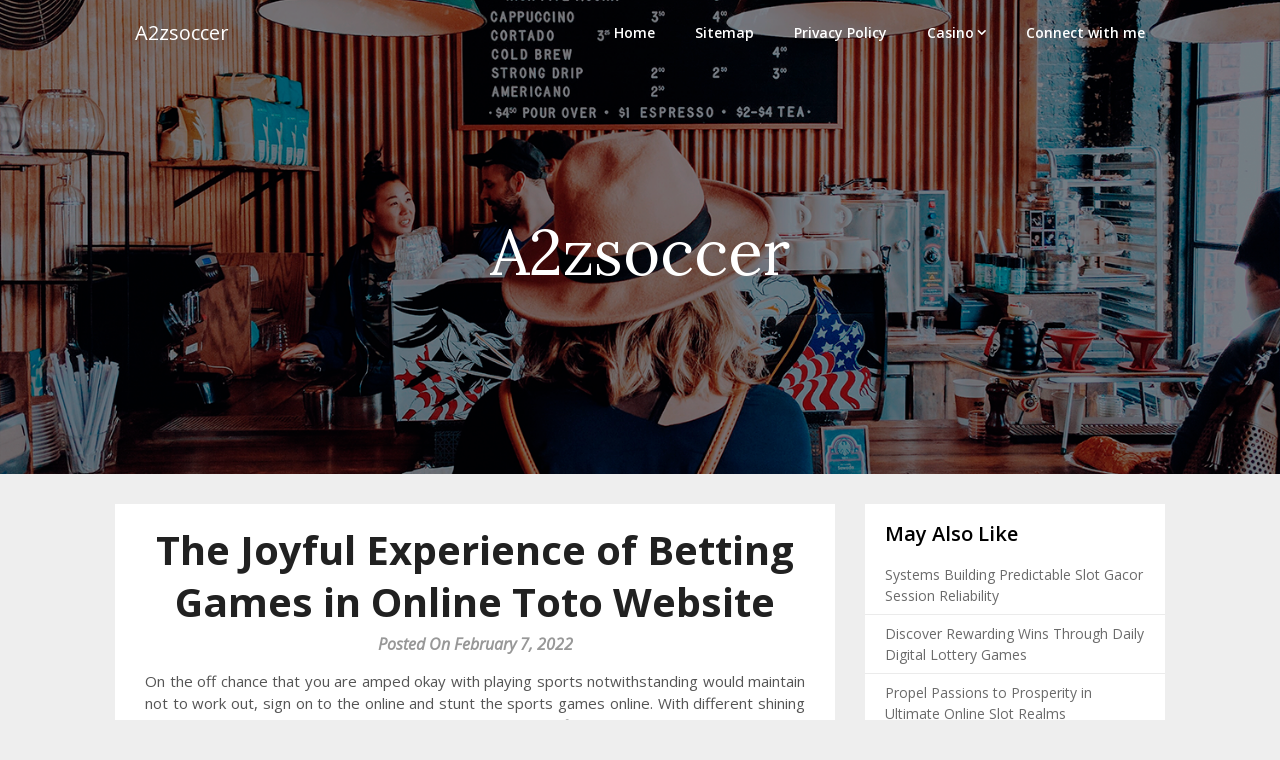

--- FILE ---
content_type: text/html; charset=UTF-8
request_url: https://a2zsoccer.com/the-joyful-experience-of-betting-games-in-online-toto-website.htm
body_size: 11022
content:
<!DOCTYPE html>
<html lang="en-US">
<head>
	<meta charset="UTF-8">
	<meta name="viewport" content="width=device-width, initial-scale=1">
	<link rel="profile" href="https://gmpg.org/xfn/11">
	<link rel="pingback" href="https://a2zsoccer.com/xmlrpc.php">
	<meta name='robots' content='index, follow, max-image-preview:large, max-snippet:-1, max-video-preview:-1' />

	<!-- This site is optimized with the Yoast SEO plugin v26.8 - https://yoast.com/product/yoast-seo-wordpress/ -->
	<title>The Joyful Experience of Betting Games in Online Toto Website - A2zsoccer</title>
	<link rel="canonical" href="https://a2zsoccer.com/the-joyful-experience-of-betting-games-in-online-toto-website.htm" />
	<meta property="og:locale" content="en_US" />
	<meta property="og:type" content="article" />
	<meta property="og:title" content="The Joyful Experience of Betting Games in Online Toto Website - A2zsoccer" />
	<meta property="og:description" content="On the off chance that you are amped okay with playing sports notwithstanding would maintain not to work out, sign on to the online and stunt the sports games online. With different shining and attracting games open online, you need not move an infinitesimal piece as you can have a few unbelievable events and imperativeness [&hellip;]" />
	<meta property="og:url" content="https://a2zsoccer.com/the-joyful-experience-of-betting-games-in-online-toto-website.htm" />
	<meta property="og:site_name" content="A2zsoccer" />
	<meta property="article:published_time" content="2022-02-07T07:16:15+00:00" />
	<meta property="article:modified_time" content="2022-02-08T07:35:07+00:00" />
	<meta name="author" content="Elsa Williams" />
	<meta name="twitter:card" content="summary_large_image" />
	<meta name="twitter:label1" content="Written by" />
	<meta name="twitter:data1" content="Elsa Williams" />
	<meta name="twitter:label2" content="Est. reading time" />
	<meta name="twitter:data2" content="3 minutes" />
	<script type="application/ld+json" class="yoast-schema-graph">{"@context":"https://schema.org","@graph":[{"@type":"Article","@id":"https://a2zsoccer.com/the-joyful-experience-of-betting-games-in-online-toto-website.htm#article","isPartOf":{"@id":"https://a2zsoccer.com/the-joyful-experience-of-betting-games-in-online-toto-website.htm"},"author":{"name":"Elsa Williams","@id":"https://a2zsoccer.com/#/schema/person/7d293f6c457597387d47e9a48b9974a4"},"headline":"The Joyful Experience of Betting Games in Online Toto Website","datePublished":"2022-02-07T07:16:15+00:00","dateModified":"2022-02-08T07:35:07+00:00","mainEntityOfPage":{"@id":"https://a2zsoccer.com/the-joyful-experience-of-betting-games-in-online-toto-website.htm"},"wordCount":514,"articleSection":["Betting"],"inLanguage":"en-US"},{"@type":"WebPage","@id":"https://a2zsoccer.com/the-joyful-experience-of-betting-games-in-online-toto-website.htm","url":"https://a2zsoccer.com/the-joyful-experience-of-betting-games-in-online-toto-website.htm","name":"The Joyful Experience of Betting Games in Online Toto Website - A2zsoccer","isPartOf":{"@id":"https://a2zsoccer.com/#website"},"datePublished":"2022-02-07T07:16:15+00:00","dateModified":"2022-02-08T07:35:07+00:00","author":{"@id":"https://a2zsoccer.com/#/schema/person/7d293f6c457597387d47e9a48b9974a4"},"breadcrumb":{"@id":"https://a2zsoccer.com/the-joyful-experience-of-betting-games-in-online-toto-website.htm#breadcrumb"},"inLanguage":"en-US","potentialAction":[{"@type":"ReadAction","target":["https://a2zsoccer.com/the-joyful-experience-of-betting-games-in-online-toto-website.htm"]}]},{"@type":"BreadcrumbList","@id":"https://a2zsoccer.com/the-joyful-experience-of-betting-games-in-online-toto-website.htm#breadcrumb","itemListElement":[{"@type":"ListItem","position":1,"name":"Home","item":"https://a2zsoccer.com/"},{"@type":"ListItem","position":2,"name":"The Joyful Experience of Betting Games in Online Toto Website"}]},{"@type":"WebSite","@id":"https://a2zsoccer.com/#website","url":"https://a2zsoccer.com/","name":"A2zsoccer","description":"","potentialAction":[{"@type":"SearchAction","target":{"@type":"EntryPoint","urlTemplate":"https://a2zsoccer.com/?s={search_term_string}"},"query-input":{"@type":"PropertyValueSpecification","valueRequired":true,"valueName":"search_term_string"}}],"inLanguage":"en-US"},{"@type":"Person","@id":"https://a2zsoccer.com/#/schema/person/7d293f6c457597387d47e9a48b9974a4","name":"Elsa Williams","image":{"@type":"ImageObject","inLanguage":"en-US","@id":"https://a2zsoccer.com/#/schema/person/image/","url":"https://secure.gravatar.com/avatar/d2494856ec401893569f1e0dc1cc4b4f09c70d94b1bcc1e7fd83b97f196727c8?s=96&d=mm&r=g","contentUrl":"https://secure.gravatar.com/avatar/d2494856ec401893569f1e0dc1cc4b4f09c70d94b1bcc1e7fd83b97f196727c8?s=96&d=mm&r=g","caption":"Elsa Williams"},"url":"https://a2zsoccer.com/author/admin"}]}</script>
	<!-- / Yoast SEO plugin. -->


<link rel='dns-prefetch' href='//fonts.googleapis.com' />
<link rel="alternate" type="application/rss+xml" title="A2zsoccer &raquo; Feed" href="https://a2zsoccer.com/feed" />
<link rel="alternate" type="application/rss+xml" title="A2zsoccer &raquo; Comments Feed" href="https://a2zsoccer.com/comments/feed" />
<link rel="alternate" type="application/rss+xml" title="A2zsoccer &raquo; The Joyful Experience of Betting Games in Online Toto Website Comments Feed" href="https://a2zsoccer.com/the-joyful-experience-of-betting-games-in-online-toto-website.htm/feed" />
<link rel="alternate" title="oEmbed (JSON)" type="application/json+oembed" href="https://a2zsoccer.com/wp-json/oembed/1.0/embed?url=https%3A%2F%2Fa2zsoccer.com%2Fthe-joyful-experience-of-betting-games-in-online-toto-website.htm" />
<link rel="alternate" title="oEmbed (XML)" type="text/xml+oembed" href="https://a2zsoccer.com/wp-json/oembed/1.0/embed?url=https%3A%2F%2Fa2zsoccer.com%2Fthe-joyful-experience-of-betting-games-in-online-toto-website.htm&#038;format=xml" />
<style id='wp-img-auto-sizes-contain-inline-css' type='text/css'>
img:is([sizes=auto i],[sizes^="auto," i]){contain-intrinsic-size:3000px 1500px}
/*# sourceURL=wp-img-auto-sizes-contain-inline-css */
</style>
<style id='wp-emoji-styles-inline-css' type='text/css'>

	img.wp-smiley, img.emoji {
		display: inline !important;
		border: none !important;
		box-shadow: none !important;
		height: 1em !important;
		width: 1em !important;
		margin: 0 0.07em !important;
		vertical-align: -0.1em !important;
		background: none !important;
		padding: 0 !important;
	}
/*# sourceURL=wp-emoji-styles-inline-css */
</style>
<style id='wp-block-library-inline-css' type='text/css'>
:root{--wp-block-synced-color:#7a00df;--wp-block-synced-color--rgb:122,0,223;--wp-bound-block-color:var(--wp-block-synced-color);--wp-editor-canvas-background:#ddd;--wp-admin-theme-color:#007cba;--wp-admin-theme-color--rgb:0,124,186;--wp-admin-theme-color-darker-10:#006ba1;--wp-admin-theme-color-darker-10--rgb:0,107,160.5;--wp-admin-theme-color-darker-20:#005a87;--wp-admin-theme-color-darker-20--rgb:0,90,135;--wp-admin-border-width-focus:2px}@media (min-resolution:192dpi){:root{--wp-admin-border-width-focus:1.5px}}.wp-element-button{cursor:pointer}:root .has-very-light-gray-background-color{background-color:#eee}:root .has-very-dark-gray-background-color{background-color:#313131}:root .has-very-light-gray-color{color:#eee}:root .has-very-dark-gray-color{color:#313131}:root .has-vivid-green-cyan-to-vivid-cyan-blue-gradient-background{background:linear-gradient(135deg,#00d084,#0693e3)}:root .has-purple-crush-gradient-background{background:linear-gradient(135deg,#34e2e4,#4721fb 50%,#ab1dfe)}:root .has-hazy-dawn-gradient-background{background:linear-gradient(135deg,#faaca8,#dad0ec)}:root .has-subdued-olive-gradient-background{background:linear-gradient(135deg,#fafae1,#67a671)}:root .has-atomic-cream-gradient-background{background:linear-gradient(135deg,#fdd79a,#004a59)}:root .has-nightshade-gradient-background{background:linear-gradient(135deg,#330968,#31cdcf)}:root .has-midnight-gradient-background{background:linear-gradient(135deg,#020381,#2874fc)}:root{--wp--preset--font-size--normal:16px;--wp--preset--font-size--huge:42px}.has-regular-font-size{font-size:1em}.has-larger-font-size{font-size:2.625em}.has-normal-font-size{font-size:var(--wp--preset--font-size--normal)}.has-huge-font-size{font-size:var(--wp--preset--font-size--huge)}.has-text-align-center{text-align:center}.has-text-align-left{text-align:left}.has-text-align-right{text-align:right}.has-fit-text{white-space:nowrap!important}#end-resizable-editor-section{display:none}.aligncenter{clear:both}.items-justified-left{justify-content:flex-start}.items-justified-center{justify-content:center}.items-justified-right{justify-content:flex-end}.items-justified-space-between{justify-content:space-between}.screen-reader-text{border:0;clip-path:inset(50%);height:1px;margin:-1px;overflow:hidden;padding:0;position:absolute;width:1px;word-wrap:normal!important}.screen-reader-text:focus{background-color:#ddd;clip-path:none;color:#444;display:block;font-size:1em;height:auto;left:5px;line-height:normal;padding:15px 23px 14px;text-decoration:none;top:5px;width:auto;z-index:100000}html :where(.has-border-color){border-style:solid}html :where([style*=border-top-color]){border-top-style:solid}html :where([style*=border-right-color]){border-right-style:solid}html :where([style*=border-bottom-color]){border-bottom-style:solid}html :where([style*=border-left-color]){border-left-style:solid}html :where([style*=border-width]){border-style:solid}html :where([style*=border-top-width]){border-top-style:solid}html :where([style*=border-right-width]){border-right-style:solid}html :where([style*=border-bottom-width]){border-bottom-style:solid}html :where([style*=border-left-width]){border-left-style:solid}html :where(img[class*=wp-image-]){height:auto;max-width:100%}:where(figure){margin:0 0 1em}html :where(.is-position-sticky){--wp-admin--admin-bar--position-offset:var(--wp-admin--admin-bar--height,0px)}@media screen and (max-width:600px){html :where(.is-position-sticky){--wp-admin--admin-bar--position-offset:0px}}

/*# sourceURL=wp-block-library-inline-css */
</style><style id='global-styles-inline-css' type='text/css'>
:root{--wp--preset--aspect-ratio--square: 1;--wp--preset--aspect-ratio--4-3: 4/3;--wp--preset--aspect-ratio--3-4: 3/4;--wp--preset--aspect-ratio--3-2: 3/2;--wp--preset--aspect-ratio--2-3: 2/3;--wp--preset--aspect-ratio--16-9: 16/9;--wp--preset--aspect-ratio--9-16: 9/16;--wp--preset--color--black: #000000;--wp--preset--color--cyan-bluish-gray: #abb8c3;--wp--preset--color--white: #ffffff;--wp--preset--color--pale-pink: #f78da7;--wp--preset--color--vivid-red: #cf2e2e;--wp--preset--color--luminous-vivid-orange: #ff6900;--wp--preset--color--luminous-vivid-amber: #fcb900;--wp--preset--color--light-green-cyan: #7bdcb5;--wp--preset--color--vivid-green-cyan: #00d084;--wp--preset--color--pale-cyan-blue: #8ed1fc;--wp--preset--color--vivid-cyan-blue: #0693e3;--wp--preset--color--vivid-purple: #9b51e0;--wp--preset--gradient--vivid-cyan-blue-to-vivid-purple: linear-gradient(135deg,rgb(6,147,227) 0%,rgb(155,81,224) 100%);--wp--preset--gradient--light-green-cyan-to-vivid-green-cyan: linear-gradient(135deg,rgb(122,220,180) 0%,rgb(0,208,130) 100%);--wp--preset--gradient--luminous-vivid-amber-to-luminous-vivid-orange: linear-gradient(135deg,rgb(252,185,0) 0%,rgb(255,105,0) 100%);--wp--preset--gradient--luminous-vivid-orange-to-vivid-red: linear-gradient(135deg,rgb(255,105,0) 0%,rgb(207,46,46) 100%);--wp--preset--gradient--very-light-gray-to-cyan-bluish-gray: linear-gradient(135deg,rgb(238,238,238) 0%,rgb(169,184,195) 100%);--wp--preset--gradient--cool-to-warm-spectrum: linear-gradient(135deg,rgb(74,234,220) 0%,rgb(151,120,209) 20%,rgb(207,42,186) 40%,rgb(238,44,130) 60%,rgb(251,105,98) 80%,rgb(254,248,76) 100%);--wp--preset--gradient--blush-light-purple: linear-gradient(135deg,rgb(255,206,236) 0%,rgb(152,150,240) 100%);--wp--preset--gradient--blush-bordeaux: linear-gradient(135deg,rgb(254,205,165) 0%,rgb(254,45,45) 50%,rgb(107,0,62) 100%);--wp--preset--gradient--luminous-dusk: linear-gradient(135deg,rgb(255,203,112) 0%,rgb(199,81,192) 50%,rgb(65,88,208) 100%);--wp--preset--gradient--pale-ocean: linear-gradient(135deg,rgb(255,245,203) 0%,rgb(182,227,212) 50%,rgb(51,167,181) 100%);--wp--preset--gradient--electric-grass: linear-gradient(135deg,rgb(202,248,128) 0%,rgb(113,206,126) 100%);--wp--preset--gradient--midnight: linear-gradient(135deg,rgb(2,3,129) 0%,rgb(40,116,252) 100%);--wp--preset--font-size--small: 13px;--wp--preset--font-size--medium: 20px;--wp--preset--font-size--large: 36px;--wp--preset--font-size--x-large: 42px;--wp--preset--spacing--20: 0.44rem;--wp--preset--spacing--30: 0.67rem;--wp--preset--spacing--40: 1rem;--wp--preset--spacing--50: 1.5rem;--wp--preset--spacing--60: 2.25rem;--wp--preset--spacing--70: 3.38rem;--wp--preset--spacing--80: 5.06rem;--wp--preset--shadow--natural: 6px 6px 9px rgba(0, 0, 0, 0.2);--wp--preset--shadow--deep: 12px 12px 50px rgba(0, 0, 0, 0.4);--wp--preset--shadow--sharp: 6px 6px 0px rgba(0, 0, 0, 0.2);--wp--preset--shadow--outlined: 6px 6px 0px -3px rgb(255, 255, 255), 6px 6px rgb(0, 0, 0);--wp--preset--shadow--crisp: 6px 6px 0px rgb(0, 0, 0);}:where(.is-layout-flex){gap: 0.5em;}:where(.is-layout-grid){gap: 0.5em;}body .is-layout-flex{display: flex;}.is-layout-flex{flex-wrap: wrap;align-items: center;}.is-layout-flex > :is(*, div){margin: 0;}body .is-layout-grid{display: grid;}.is-layout-grid > :is(*, div){margin: 0;}:where(.wp-block-columns.is-layout-flex){gap: 2em;}:where(.wp-block-columns.is-layout-grid){gap: 2em;}:where(.wp-block-post-template.is-layout-flex){gap: 1.25em;}:where(.wp-block-post-template.is-layout-grid){gap: 1.25em;}.has-black-color{color: var(--wp--preset--color--black) !important;}.has-cyan-bluish-gray-color{color: var(--wp--preset--color--cyan-bluish-gray) !important;}.has-white-color{color: var(--wp--preset--color--white) !important;}.has-pale-pink-color{color: var(--wp--preset--color--pale-pink) !important;}.has-vivid-red-color{color: var(--wp--preset--color--vivid-red) !important;}.has-luminous-vivid-orange-color{color: var(--wp--preset--color--luminous-vivid-orange) !important;}.has-luminous-vivid-amber-color{color: var(--wp--preset--color--luminous-vivid-amber) !important;}.has-light-green-cyan-color{color: var(--wp--preset--color--light-green-cyan) !important;}.has-vivid-green-cyan-color{color: var(--wp--preset--color--vivid-green-cyan) !important;}.has-pale-cyan-blue-color{color: var(--wp--preset--color--pale-cyan-blue) !important;}.has-vivid-cyan-blue-color{color: var(--wp--preset--color--vivid-cyan-blue) !important;}.has-vivid-purple-color{color: var(--wp--preset--color--vivid-purple) !important;}.has-black-background-color{background-color: var(--wp--preset--color--black) !important;}.has-cyan-bluish-gray-background-color{background-color: var(--wp--preset--color--cyan-bluish-gray) !important;}.has-white-background-color{background-color: var(--wp--preset--color--white) !important;}.has-pale-pink-background-color{background-color: var(--wp--preset--color--pale-pink) !important;}.has-vivid-red-background-color{background-color: var(--wp--preset--color--vivid-red) !important;}.has-luminous-vivid-orange-background-color{background-color: var(--wp--preset--color--luminous-vivid-orange) !important;}.has-luminous-vivid-amber-background-color{background-color: var(--wp--preset--color--luminous-vivid-amber) !important;}.has-light-green-cyan-background-color{background-color: var(--wp--preset--color--light-green-cyan) !important;}.has-vivid-green-cyan-background-color{background-color: var(--wp--preset--color--vivid-green-cyan) !important;}.has-pale-cyan-blue-background-color{background-color: var(--wp--preset--color--pale-cyan-blue) !important;}.has-vivid-cyan-blue-background-color{background-color: var(--wp--preset--color--vivid-cyan-blue) !important;}.has-vivid-purple-background-color{background-color: var(--wp--preset--color--vivid-purple) !important;}.has-black-border-color{border-color: var(--wp--preset--color--black) !important;}.has-cyan-bluish-gray-border-color{border-color: var(--wp--preset--color--cyan-bluish-gray) !important;}.has-white-border-color{border-color: var(--wp--preset--color--white) !important;}.has-pale-pink-border-color{border-color: var(--wp--preset--color--pale-pink) !important;}.has-vivid-red-border-color{border-color: var(--wp--preset--color--vivid-red) !important;}.has-luminous-vivid-orange-border-color{border-color: var(--wp--preset--color--luminous-vivid-orange) !important;}.has-luminous-vivid-amber-border-color{border-color: var(--wp--preset--color--luminous-vivid-amber) !important;}.has-light-green-cyan-border-color{border-color: var(--wp--preset--color--light-green-cyan) !important;}.has-vivid-green-cyan-border-color{border-color: var(--wp--preset--color--vivid-green-cyan) !important;}.has-pale-cyan-blue-border-color{border-color: var(--wp--preset--color--pale-cyan-blue) !important;}.has-vivid-cyan-blue-border-color{border-color: var(--wp--preset--color--vivid-cyan-blue) !important;}.has-vivid-purple-border-color{border-color: var(--wp--preset--color--vivid-purple) !important;}.has-vivid-cyan-blue-to-vivid-purple-gradient-background{background: var(--wp--preset--gradient--vivid-cyan-blue-to-vivid-purple) !important;}.has-light-green-cyan-to-vivid-green-cyan-gradient-background{background: var(--wp--preset--gradient--light-green-cyan-to-vivid-green-cyan) !important;}.has-luminous-vivid-amber-to-luminous-vivid-orange-gradient-background{background: var(--wp--preset--gradient--luminous-vivid-amber-to-luminous-vivid-orange) !important;}.has-luminous-vivid-orange-to-vivid-red-gradient-background{background: var(--wp--preset--gradient--luminous-vivid-orange-to-vivid-red) !important;}.has-very-light-gray-to-cyan-bluish-gray-gradient-background{background: var(--wp--preset--gradient--very-light-gray-to-cyan-bluish-gray) !important;}.has-cool-to-warm-spectrum-gradient-background{background: var(--wp--preset--gradient--cool-to-warm-spectrum) !important;}.has-blush-light-purple-gradient-background{background: var(--wp--preset--gradient--blush-light-purple) !important;}.has-blush-bordeaux-gradient-background{background: var(--wp--preset--gradient--blush-bordeaux) !important;}.has-luminous-dusk-gradient-background{background: var(--wp--preset--gradient--luminous-dusk) !important;}.has-pale-ocean-gradient-background{background: var(--wp--preset--gradient--pale-ocean) !important;}.has-electric-grass-gradient-background{background: var(--wp--preset--gradient--electric-grass) !important;}.has-midnight-gradient-background{background: var(--wp--preset--gradient--midnight) !important;}.has-small-font-size{font-size: var(--wp--preset--font-size--small) !important;}.has-medium-font-size{font-size: var(--wp--preset--font-size--medium) !important;}.has-large-font-size{font-size: var(--wp--preset--font-size--large) !important;}.has-x-large-font-size{font-size: var(--wp--preset--font-size--x-large) !important;}
/*# sourceURL=global-styles-inline-css */
</style>

<style id='classic-theme-styles-inline-css' type='text/css'>
/*! This file is auto-generated */
.wp-block-button__link{color:#fff;background-color:#32373c;border-radius:9999px;box-shadow:none;text-decoration:none;padding:calc(.667em + 2px) calc(1.333em + 2px);font-size:1.125em}.wp-block-file__button{background:#32373c;color:#fff;text-decoration:none}
/*# sourceURL=/wp-includes/css/classic-themes.min.css */
</style>
<link rel='stylesheet' id='contact-form-7-css' href='https://a2zsoccer.com/wp-content/plugins/contact-form-7/includes/css/styles.css?ver=6.1.4' type='text/css' media='all' />
<link rel='stylesheet' id='parent-style-css' href='https://a2zsoccer.com/wp-content/themes/one-pageily/style.css?ver=6.9' type='text/css' media='all' />
<link rel='stylesheet' id='classy-moments-google-fonts-css' href='//fonts.googleapis.com/css?family=Lora%7COpen+Sans%3A400%2C400i%2C600%2C700&#038;ver=6.9' type='text/css' media='all' />
<link rel='stylesheet' id='one-pageily-style-css' href='https://a2zsoccer.com/wp-content/themes/classy-moments/style.css?ver=6.9' type='text/css' media='all' />
<link rel='stylesheet' id='one-pageily-fonts-css' href='//fonts.googleapis.com/css?family=Roboto%3A300%2C400%2C500%2C700%2C900' type='text/css' media='all' />
<script type="text/javascript" src="https://a2zsoccer.com/wp-includes/js/jquery/jquery.min.js?ver=3.7.1" id="jquery-core-js"></script>
<script type="text/javascript" src="https://a2zsoccer.com/wp-includes/js/jquery/jquery-migrate.min.js?ver=3.4.1" id="jquery-migrate-js"></script>
<link rel="https://api.w.org/" href="https://a2zsoccer.com/wp-json/" /><link rel="alternate" title="JSON" type="application/json" href="https://a2zsoccer.com/wp-json/wp/v2/posts/1368" /><link rel="EditURI" type="application/rsd+xml" title="RSD" href="https://a2zsoccer.com/xmlrpc.php?rsd" />
<meta name="generator" content="WordPress 6.9" />
<link rel='shortlink' href='https://a2zsoccer.com/?p=1368' />

		<style type="text/css">

			.header-button-solid, .header-button-solid:hover, .header-button-solid:active, .header-button-solid:focus { color: ; }
			.header-button-solid, .header-button-solid:hover, .header-button-solid:active, .header-button-solid:focus { background: ; }
			.header-button-border, .header-button-border:hover, .header-button-border:active, .header-button-border:focus { color: ; }
			.header-button-border, .header-button-border:hover, .header-button-border:active, .header-button-border:focus { border-color: ; }
			.pagination a, .pagination2, .pagination .dots, .post.excerpt { background: ; }
			#content, #comments, #commentsAdd, .related-posts, .single-post .post.excerpt, .postauthor { background: ; }
			#sidebars .widget { background: ; }
			.upper-widgets-grid { background: ; }
			footer { background: ; }
			.copyrights { background: ; }
			#site-header { background-color: ; }
			.primary-navigation, .primary-navigation, #navigation ul ul li { background-color: ; }
			a#pull, #navigation .menu a, #navigation .menu a:hover, #navigation .menu .fa > a, #navigation .menu .fa > a, #navigation .toggle-caret, #navigation span.site-logo a, #navigation.mobile-menu-wrapper .site-logo a, .primary-navigation.header-activated #navigation ul ul li a { color:  }
			#sidebars .widget h3, #sidebars .widget h3 a, #sidebars h3 { color: ; }
			#sidebars .widget a, #sidebars a, #sidebars li a { color: ; }
			#sidebars .widget, #sidebars, #sidebars .widget li { color: ; }
			.post.excerpt .post-content, .pagination a, .pagination2, .pagination .dots { color: ; }
			.post.excerpt h2.title a { color: ; }
			.pagination a, .pagination2, .pagination .dots { border-color: ; }
			span.entry-meta{ color: ; }
			.article h1, .article h2, .article h3, .article h4, .article h5, .article h6, .total-comments, .article th{ color: ; }
			.article, .article p, .related-posts .title, .breadcrumb, .article #commentform textarea  { color: ; }
			.article a, .breadcrumb a, #commentform a { color: ; }
			#commentform input#submit, #commentform input#submit:hover{ background: ; }
			.post-date-one, .comment time { color: ; }
			.footer-widgets #searchform input[type='submit'],  .footer-widgets #searchform input[type='submit']:hover{ background: ; }
			.footer-widgets h3:after{ background: ; }
			.footer-widgets h3, .footer-widgets h3 a, footer .widget.widget_rss h3 a { color: ; }
			.footer-widgets .widget li, .footer-widgets .widget, #copyright-note, footer p{ color: ; }
			footer .widget a, #copyright-note a, #copyright-note a:hover, footer .widget a:hover, footer .widget li a:hover{ color: ; }
			.top-column-widget a, .top-column-widget a:hover, .top-column-widget a:active, .top-column-widget a:focus { color: ; }
			.top-column-widget, .upper-widgets-grid { color: ; }
			.top-column-widget .widget.widget_rss h3 a, .upper-widgets-grid h3, .top-column-widget h3{ color: ; }
			@media screen and (min-width: 865px) {
				.primary-navigation.header-activated #navigation a { color: ; }
			}
			@media screen and (max-width: 865px) {
				#navigation.mobile-menu-wrapper{ background-color: ; }
			}
		</style>
		
        <style type="text/css">

            .related-posts .related-posts-no-img h5.title.front-view-title, #tabber .inside li .meta b,footer .widget li a:hover,.fn a,.reply a,#tabber .inside li div.info .entry-title a:hover, #navigation ul ul a:hover,.single_post a, a:hover, .sidebar.c-4-12 .textwidget a, #site-footer .textwidget a, #commentform a, #tabber .inside li a, .copyrights a:hover, a, .sidebar.c-4-12 a:hover, .top a:hover, footer .tagcloud a:hover,.sticky-text { 
                color: ;
            }
            .total-comments span:after, span.sticky-post, .nav-previous a:hover, .nav-next a:hover, #commentform input#submit, #searchform input[type='submit'], .home_menu_item, .currenttext, .pagination a:hover, .readMore a, .onepageily-subscribe input[type='submit'], .pagination .current, .woocommerce nav.woocommerce-pagination ul li a:focus, .woocommerce nav.woocommerce-pagination ul li a:hover, .woocommerce nav.woocommerce-pagination ul li span.current, .woocommerce a.button, .woocommerce-page a.button, .woocommerce button.button, .woocommerce-page button.button, .woocommerce input.button, .woocommerce-page input.button, .woocommerce #respond input#submit, .woocommerce-page #respond input#submit, .woocommerce #content input.button, .woocommerce-page #content input.button, #sidebars h3.widget-title:after, .postauthor h4:after, .related-posts h3:after, .archive .postsby span:after, .comment-respond h4:after, .single_post header:after, #cancel-comment-reply-link, .upper-widgets-grid h3:after, .thumbnail-post-content .entry-meta:after  {    
                background-color: ;
            }
            .related-posts-no-img, #navigation ul li.current-menu-item a, .woocommerce nav.woocommerce-pagination ul li span.current, .woocommerce-page nav.woocommerce-pagination ul li span.current, .woocommerce #content nav.woocommerce-pagination ul li span.current, .woocommerce-page #content nav.woocommerce-pagination ul li span.current, .woocommerce nav.woocommerce-pagination ul li a:hover, .woocommerce-page nav.woocommerce-pagination ul li a:hover, .woocommerce #content nav.woocommerce-pagination ul li a:hover, .woocommerce-page #content nav.woocommerce-pagination ul li a:hover, .woocommerce nav.woocommerce-pagination ul li a:focus, .woocommerce-page nav.woocommerce-pagination ul li a:focus, .woocommerce #content nav.woocommerce-pagination ul li a:focus, .woocommerce-page #content nav.woocommerce-pagination ul li a:focus, .pagination .current, .tagcloud a { 
                border-color: ;
            }
            #sidebars .widget h3, #sidebars .widget h3 a { 
                border-left-color: ;
            }

            .header-button-solid, .header-button-solid:hover, .eader-button-solid:active, .header-button-solid:focus { color: ; }
            .header-button-solid, .header-button-solid:hover, .header-button-solid:active, .header-button-solid:focus { background: ; }
            .header-button-border, .header-button-border:hover, .header-button-border:active, .header-button-border:focus { color: ; }
            .header-button-border, .header-button-border:hover, .header-button-border:active, .header-button-border:focus { border-color: ; }
            #site-header { background-color: ; }
            a#pull, #navigation .menu a, #navigation .menu a:hover, #navigation .menu .fa > a, #navigation .menu .fa > a, #navigation .toggle-caret, #navigation span.site-logo a, #navigation.mobile-menu-wrapper .site-logo a, .primary-navigation.header-activated #navigation ul ul li a { color:  }
            @media screen and (min-width: 865px) {
                .primary-navigation.header-activated #navigation a { color: ; }
            }
            @media screen and (max-width: 865px) {
                #navigation.mobile-menu-wrapper{ background-color: ; }
            }
        </style>
        	<style type="text/css">
		#site-header {
			background-image: url(https://a2zsoccer.com/wp-content/themes/classy-moments/images/header-default.png);
		    background-size: cover;
		}


		.site-branding .site-title,
	.site-branding .site-description {
		color: #fff;
	}
	.site-branding .site-title:after {
		background: #fff;
	}
		</style>
	</head>

<body data-rsssl=1 class="wp-singular post-template-default single single-post postid-1368 single-format-standard wp-theme-one-pageily wp-child-theme-classy-moments">
		<div class="main-container">
		<a class="skip-link screen-reader-text" href="#content">Skip to content</a>
		<header id="site-header" role="banner">
			<div class="primary-navigation header-activated">
				<a href="#" id="pull" class="toggle-mobile-menu">Menu</a>
				<div class="container clear">
					<nav id="navigation" class="primary-navigation mobile-menu-wrapper" role="navigation">
												<span class="site-logo" itemprop="headline">
							<a href="https://a2zsoccer.com">A2zsoccer</a>
						</span><!-- END #logo -->
																		<ul id="menu-main" class="menu clearfix"><li id="menu-item-13" class="menu-item menu-item-type-custom menu-item-object-custom menu-item-home menu-item-13"><a href="https://a2zsoccer.com/">Home</a></li>
<li id="menu-item-16" class="menu-item menu-item-type-custom menu-item-object-custom menu-item-16"><a href="https://a2zsoccer.com/sitemap.xml">Sitemap</a></li>
<li id="menu-item-15" class="menu-item menu-item-type-post_type menu-item-object-page menu-item-15"><a href="https://a2zsoccer.com/privacy-policy">Privacy Policy</a></li>
<li id="menu-item-26" class="menu-item menu-item-type-taxonomy menu-item-object-category menu-item-has-children menu-item-26"><a href="https://a2zsoccer.com/category/casino">Casino</a>
<ul class="sub-menu">
	<li id="menu-item-27" class="menu-item menu-item-type-taxonomy menu-item-object-category menu-item-27"><a href="https://a2zsoccer.com/category/poker">Poker</a></li>
</ul>
</li>
<li id="menu-item-14" class="menu-item menu-item-type-post_type menu-item-object-page menu-item-14"><a href="https://a2zsoccer.com/connect-with-me">Connect with me</a></li>
</ul>											</nav><!-- #site-navigation -->
				</div>
			</div>            

			<div class="container clear">
				<div class="site-branding">
					<div class="site-title">
						A2zsoccer					</div>
					<div class="site-description">
											</div>
									</div>
			</div>
		</header>
		
<div id="page" class="single">
	<div class="content">
		<!-- Start Article -->
				<article class="article">		
						<div id="post-1368" class="post post-1368 type-post status-publish format-standard hentry category-betting">
				<div class="single_post">
					<!-- Start Content -->
					<div id="content" class="post-single-content box mark-links">
					<header>
						<!-- Start Title -->
						<h1 class="title single-title">The Joyful Experience of Betting Games in Online Toto Website</h1>
						<!-- End Title -->
						<div class="post-date-one">Posted On February 7, 2022</div>

					</header>

						<p style="text-align: justify;">On the off chance that you are amped okay with playing sports notwithstanding would maintain not to work out, sign on to the online and stunt the sports games online. With different shining and attracting games open online, you need not move an infinitesimal piece as you can have a few unbelievable events and imperativeness less the lethargy, here. A large portion of the games open online is free and need not waste time with any downloads. This offers the players the chance to play them from any spot and all over the place, having an online association. While playing valid sports envisions that one should be fit and have the reach to cover the field, online sports or sports predicts that one ought to be energetic and have the energy to play ceaselessly. Online games connect with the players to play all bits of the game. They can be a goalie, play as a player to score objections, and even execute various stunts.</p>
<p style="text-align: justify;">Online sports betting games are liberally engaging, animating and are away from the risk of hoards, which typically hurt a surefire sports game. As such, acclimating adolescents with sports or one more game by allowing them to play online is the most effective way. These online games envision that one ought to be deft, centered, can time and be predictable. The virtual stages giving this games offer different edges, systems and stunts to sharpen ones online sports playing limits. As an online player, you can pick between playing an attentive goalie and a striker. Whatever, your favored position, you endeavor to track down a specialty for yourself in the different kinds of the game. You can pick your by and large regarded from among these games. You can even change the trouble level of the game to suit your ability. Also, you can pick multiplayer game to have a game against your mate. Else, you may play against the PC. Anything the decision, each round of sports endeavors to animate you.</p>
<p style="text-align: justify;">While you may get exhausted of playing trustworthy sports, there is no such weakness with online sports as you would change the level and kind of game as and when you need. Thusly, you can secure a few magnificent experiences with the online sports games. You truly need to pay some cash to get your online sports betting record began, so you need to finish this initially going before beginning to wager. Post for the prizes or bound time offers at the hour of causing the stores through these you also can help a few imperative offers. Check the odd sorts introduced in the bookmaker&#8217;s website considering the way that specific bookmaker offers gathered openings for a match. The online sports work with has extended epic normality and can be acquired a few unfathomable encounters over the web. Such online <strong><a href="https://iheartmj.com/">먹튀검증업체</a> </strong>give essential bunches of fun and beguilement for the game darlings. The above advances award you to finish your online sports betting and rake in a few vivacious bucks.</p>
																		<!-- Start Tags -->
						<div class="tags"></div>
						<!-- End Tags -->
											</div><!-- End Content -->
						
					<!-- Start Related Posts -->
					<div class="related-posts"><div class="postauthor-top"><h3>Related Posts</h3></div><div class="related-posts-wrapper">								<article class="post excerpt  ">
																		<a href="https://a2zsoccer.com/come-around-with-fun88-online-sports-betting.htm" title="Come around with Fun88 online sports betting" class="related-posts-no-img">
											<h5 class="title front-view-title">Come around with Fun88 online sports betting</h5>
									
									</a>
																	</article><!--.post.excerpt-->
																								<article class="post excerpt  ">
																		<a href="https://a2zsoccer.com/framework-to-lottery-dealer-and-fast-universe-of-fortune-creating.htm" title="Framework to lottery dealer and fast universe of fortune creating" class="related-posts-no-img">
											<h5 class="title front-view-title">Framework to lottery dealer and fast universe of fortune creating</h5>
									
									</a>
																	</article><!--.post.excerpt-->
																								<article class="post excerpt  last">
																		<a href="https://a2zsoccer.com/most-reliable-online-casino-betting-tournaments.htm" title="Most Reliable Online Casino Betting Tournaments" class="related-posts-no-img">
											<h5 class="title front-view-title">Most Reliable Online Casino Betting Tournaments</h5>
									
									</a>
																	</article><!--.post.excerpt-->
																</div></div>								<!-- End Related Posts -->
								  
																  
								
<!-- You can start editing here. -->
									</div>
						</div>
									</article>
				<!-- End Article -->
				<!-- Start Sidebar -->
				
<aside class="sidebar c-4-12">
	<div id="sidebars" class="sidebar">
		<div class="sidebar_list">
			
		<div id="recent-posts-2" class="widget widget_recent_entries">
		<h3 class="widget-title"><span>May Also Like</span></h3>
		<ul>
											<li>
					<a href="https://a2zsoccer.com/systems-building-predictable-slot-gacor-session-reliability.htm">Systems Building Predictable Slot Gacor Session Reliability</a>
									</li>
											<li>
					<a href="https://a2zsoccer.com/discover-rewarding-wins-through-daily-digital-lottery-games.htm">Discover Rewarding Wins Through Daily Digital Lottery Games</a>
									</li>
											<li>
					<a href="https://a2zsoccer.com/propel-passions-to-prosperity-in-ultimate-online-slot-realms.htm">Propel Passions to Prosperity in Ultimate Online Slot Realms</a>
									</li>
											<li>
					<a href="https://a2zsoccer.com/play-win-and-celebrate-your-big-moment-with-online-lottery.htm">Play, Win, and Celebrate Your Big Moment with Online Lottery</a>
									</li>
											<li>
					<a href="https://a2zsoccer.com/new-features-dramatically-enhance-online-poker-experiences-for-international-users.htm">New Features Dramatically Enhance Online Poker Experiences For International Users</a>
									</li>
					</ul>

		</div><div id="categories-2" class="widget widget_categories"><h3 class="widget-title"><span>Categories</span></h3>
			<ul>
					<li class="cat-item cat-item-9"><a href="https://a2zsoccer.com/category/betting">Betting</a>
</li>
	<li class="cat-item cat-item-4"><a href="https://a2zsoccer.com/category/casino">Casino</a>
</li>
	<li class="cat-item cat-item-8"><a href="https://a2zsoccer.com/category/gambling">Gambling</a>
</li>
	<li class="cat-item cat-item-11"><a href="https://a2zsoccer.com/category/games">Games</a>
</li>
	<li class="cat-item cat-item-13"><a href="https://a2zsoccer.com/category/lottery">Lottery</a>
</li>
	<li class="cat-item cat-item-5"><a href="https://a2zsoccer.com/category/poker">Poker</a>
</li>
	<li class="cat-item cat-item-12"><a href="https://a2zsoccer.com/category/slot">Slot</a>
</li>
	<li class="cat-item cat-item-10"><a href="https://a2zsoccer.com/category/virutal-money">Virutal Money</a>
</li>
			</ul>

			</div><div id="text-2" class="widget widget_text">			<div class="textwidget"><p>                <center><br />
                <a href="#" target="_new"  rel="nofollow"> <img decoding="async" src="https://a2zsoccer.com/wp-content/uploads/2018/10/campaigns-1.jpg"   width="" height=""></a><br />
                </center></p>
</div>
		</div>		</div>
	</div><!--sidebars-->
</aside>				<!-- End Sidebar -->
			</div>
		</div>
		<footer id="site-footer" role="contentinfo">
		<div class="copyrights">
		<div class="container">
			<div class="row" id="copyright-note">
				
				<span>&copy;2026 A2zsoccer			
			</div>
		</div>
	</div>
</footer><!-- #site-footer -->
<script type="speculationrules">
{"prefetch":[{"source":"document","where":{"and":[{"href_matches":"/*"},{"not":{"href_matches":["/wp-*.php","/wp-admin/*","/wp-content/uploads/*","/wp-content/*","/wp-content/plugins/*","/wp-content/themes/classy-moments/*","/wp-content/themes/one-pageily/*","/*\\?(.+)"]}},{"not":{"selector_matches":"a[rel~=\"nofollow\"]"}},{"not":{"selector_matches":".no-prefetch, .no-prefetch a"}}]},"eagerness":"conservative"}]}
</script>
<script type="text/javascript" src="https://a2zsoccer.com/wp-includes/js/dist/hooks.min.js?ver=dd5603f07f9220ed27f1" id="wp-hooks-js"></script>
<script type="text/javascript" src="https://a2zsoccer.com/wp-includes/js/dist/i18n.min.js?ver=c26c3dc7bed366793375" id="wp-i18n-js"></script>
<script type="text/javascript" id="wp-i18n-js-after">
/* <![CDATA[ */
wp.i18n.setLocaleData( { 'text direction\u0004ltr': [ 'ltr' ] } );
//# sourceURL=wp-i18n-js-after
/* ]]> */
</script>
<script type="text/javascript" src="https://a2zsoccer.com/wp-content/plugins/contact-form-7/includes/swv/js/index.js?ver=6.1.4" id="swv-js"></script>
<script type="text/javascript" id="contact-form-7-js-before">
/* <![CDATA[ */
var wpcf7 = {
    "api": {
        "root": "https:\/\/a2zsoccer.com\/wp-json\/",
        "namespace": "contact-form-7\/v1"
    }
};
//# sourceURL=contact-form-7-js-before
/* ]]> */
</script>
<script type="text/javascript" src="https://a2zsoccer.com/wp-content/plugins/contact-form-7/includes/js/index.js?ver=6.1.4" id="contact-form-7-js"></script>
<script type="text/javascript" src="https://a2zsoccer.com/wp-content/themes/one-pageily/js/customscripts.js?ver=6.9" id="one-pageily-customscripts-js"></script>
<script id="wp-emoji-settings" type="application/json">
{"baseUrl":"https://s.w.org/images/core/emoji/17.0.2/72x72/","ext":".png","svgUrl":"https://s.w.org/images/core/emoji/17.0.2/svg/","svgExt":".svg","source":{"concatemoji":"https://a2zsoccer.com/wp-includes/js/wp-emoji-release.min.js?ver=6.9"}}
</script>
<script type="module">
/* <![CDATA[ */
/*! This file is auto-generated */
const a=JSON.parse(document.getElementById("wp-emoji-settings").textContent),o=(window._wpemojiSettings=a,"wpEmojiSettingsSupports"),s=["flag","emoji"];function i(e){try{var t={supportTests:e,timestamp:(new Date).valueOf()};sessionStorage.setItem(o,JSON.stringify(t))}catch(e){}}function c(e,t,n){e.clearRect(0,0,e.canvas.width,e.canvas.height),e.fillText(t,0,0);t=new Uint32Array(e.getImageData(0,0,e.canvas.width,e.canvas.height).data);e.clearRect(0,0,e.canvas.width,e.canvas.height),e.fillText(n,0,0);const a=new Uint32Array(e.getImageData(0,0,e.canvas.width,e.canvas.height).data);return t.every((e,t)=>e===a[t])}function p(e,t){e.clearRect(0,0,e.canvas.width,e.canvas.height),e.fillText(t,0,0);var n=e.getImageData(16,16,1,1);for(let e=0;e<n.data.length;e++)if(0!==n.data[e])return!1;return!0}function u(e,t,n,a){switch(t){case"flag":return n(e,"\ud83c\udff3\ufe0f\u200d\u26a7\ufe0f","\ud83c\udff3\ufe0f\u200b\u26a7\ufe0f")?!1:!n(e,"\ud83c\udde8\ud83c\uddf6","\ud83c\udde8\u200b\ud83c\uddf6")&&!n(e,"\ud83c\udff4\udb40\udc67\udb40\udc62\udb40\udc65\udb40\udc6e\udb40\udc67\udb40\udc7f","\ud83c\udff4\u200b\udb40\udc67\u200b\udb40\udc62\u200b\udb40\udc65\u200b\udb40\udc6e\u200b\udb40\udc67\u200b\udb40\udc7f");case"emoji":return!a(e,"\ud83e\u1fac8")}return!1}function f(e,t,n,a){let r;const o=(r="undefined"!=typeof WorkerGlobalScope&&self instanceof WorkerGlobalScope?new OffscreenCanvas(300,150):document.createElement("canvas")).getContext("2d",{willReadFrequently:!0}),s=(o.textBaseline="top",o.font="600 32px Arial",{});return e.forEach(e=>{s[e]=t(o,e,n,a)}),s}function r(e){var t=document.createElement("script");t.src=e,t.defer=!0,document.head.appendChild(t)}a.supports={everything:!0,everythingExceptFlag:!0},new Promise(t=>{let n=function(){try{var e=JSON.parse(sessionStorage.getItem(o));if("object"==typeof e&&"number"==typeof e.timestamp&&(new Date).valueOf()<e.timestamp+604800&&"object"==typeof e.supportTests)return e.supportTests}catch(e){}return null}();if(!n){if("undefined"!=typeof Worker&&"undefined"!=typeof OffscreenCanvas&&"undefined"!=typeof URL&&URL.createObjectURL&&"undefined"!=typeof Blob)try{var e="postMessage("+f.toString()+"("+[JSON.stringify(s),u.toString(),c.toString(),p.toString()].join(",")+"));",a=new Blob([e],{type:"text/javascript"});const r=new Worker(URL.createObjectURL(a),{name:"wpTestEmojiSupports"});return void(r.onmessage=e=>{i(n=e.data),r.terminate(),t(n)})}catch(e){}i(n=f(s,u,c,p))}t(n)}).then(e=>{for(const n in e)a.supports[n]=e[n],a.supports.everything=a.supports.everything&&a.supports[n],"flag"!==n&&(a.supports.everythingExceptFlag=a.supports.everythingExceptFlag&&a.supports[n]);var t;a.supports.everythingExceptFlag=a.supports.everythingExceptFlag&&!a.supports.flag,a.supports.everything||((t=a.source||{}).concatemoji?r(t.concatemoji):t.wpemoji&&t.twemoji&&(r(t.twemoji),r(t.wpemoji)))});
//# sourceURL=https://a2zsoccer.com/wp-includes/js/wp-emoji-loader.min.js
/* ]]> */
</script>

</body>
</html>
